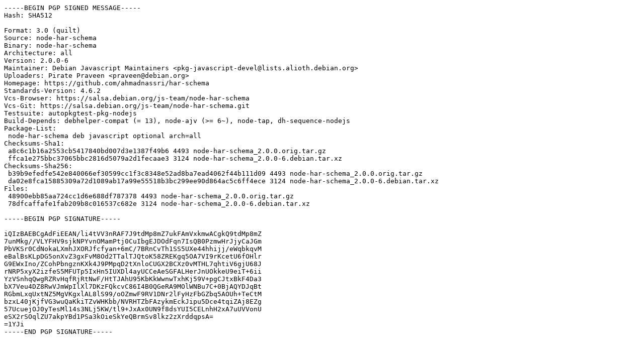

--- FILE ---
content_type: text/prs.lines.tag
request_url: http://in.archive.ubuntu.com/ubuntu/ubuntu/pool/universe/n/node-har-schema/node-har-schema_2.0.0-6.dsc
body_size: 2079
content:
-----BEGIN PGP SIGNED MESSAGE-----
Hash: SHA512

Format: 3.0 (quilt)
Source: node-har-schema
Binary: node-har-schema
Architecture: all
Version: 2.0.0-6
Maintainer: Debian Javascript Maintainers <pkg-javascript-devel@lists.alioth.debian.org>
Uploaders: Pirate Praveen <praveen@debian.org>
Homepage: https://github.com/ahmadnassri/har-schema
Standards-Version: 4.6.2
Vcs-Browser: https://salsa.debian.org/js-team/node-har-schema
Vcs-Git: https://salsa.debian.org/js-team/node-har-schema.git
Testsuite: autopkgtest-pkg-nodejs
Build-Depends: debhelper-compat (= 13), node-ajv (>= 6~), node-tap, dh-sequence-nodejs
Package-List:
 node-har-schema deb javascript optional arch=all
Checksums-Sha1:
 a8c6c1b16a2553cb5417840bd007d3e1387f49b6 4493 node-har-schema_2.0.0.orig.tar.gz
 ffca1e275bbc37065bbc2816d5079a2d1fecaae3 3124 node-har-schema_2.0.0-6.debian.tar.xz
Checksums-Sha256:
 b39b9efedfe542e840066ef30599cc1f3c8348e52ad8ba7ead4062f44b111d09 4493 node-har-schema_2.0.0.orig.tar.gz
 da02e8fca15885309a72d1089ab17a99e55518b3bc299ee90d864ac5c6ff4ece 3124 node-har-schema_2.0.0-6.debian.tar.xz
Files:
 48900ebb85aa724cc1d6e688df787378 4493 node-har-schema_2.0.0.orig.tar.gz
 78dfcaffafe1fab209b8c016537c682e 3124 node-har-schema_2.0.0-6.debian.tar.xz

-----BEGIN PGP SIGNATURE-----

iQIzBAEBCgAdFiEEAN/li4tVV3nRAF7J9tdMp8mZ7ukFAmVxkmwACgkQ9tdMp8mZ
7unMkg//VLYFHV9sjkNPYvnOMamPtj0CuIbgEJDOdFqn7IsQB0PzmwHrJjyCaJGm
PbVKSr0CdNokaLXmhJXORJfcfyan+6mC/7BRnCvTh1SS5UXe44hhijj/eWqbkqvM
eBalBsKLpDG5onXvZ3gxFvM8Od2TTalTJQtoK58ZREKgq5OA7VI9rKcetU6fOHlr
G9EWxIno/ZCohPbngznKXk4J9PMpqD2tXnloCUGX2BCXz0vMTHL7qhtiV6gjU68J
rNRP5xyX2izfeS5MFUTp5IxHn5IUXDl4ayUCCeAeSGFALHerJnUOkkeU9eiT+6ii
YzVSnhqQwgRZRvHqfRjRtNwF/HtTJAhU95KbKkWwnwTxhKj59V+pgCJtxBkF4Da3
bX7Veu4DZ8RwVJmWpIlXl7DKzFQkcvC86I4B0QGeRA9MOlWNBu7C+0BjAQYDJqBt
RGbmLxqUxtNZ5MgVKgxlAL8lS99/oOZmwF9RV1DNr2lFyHzFbGZbq5AOUh+TeCtM
bzxL40jKjfVG3wuQaKkiTZvWHKbb/NVRHTZbFAzykmEckJipu5Dce4tqiZAj8EZg
57UcuejOJ0yTesMl14s3NLj5KW/tl9+JxAx0UN9f8dsYUI5CELnhH2xA7uUVVonU
eSX2rSOqlZU7akpYBd1PSa3kOieSkYeQBrmSv8lkz2zXrddqpsA=
=1YJi
-----END PGP SIGNATURE-----
